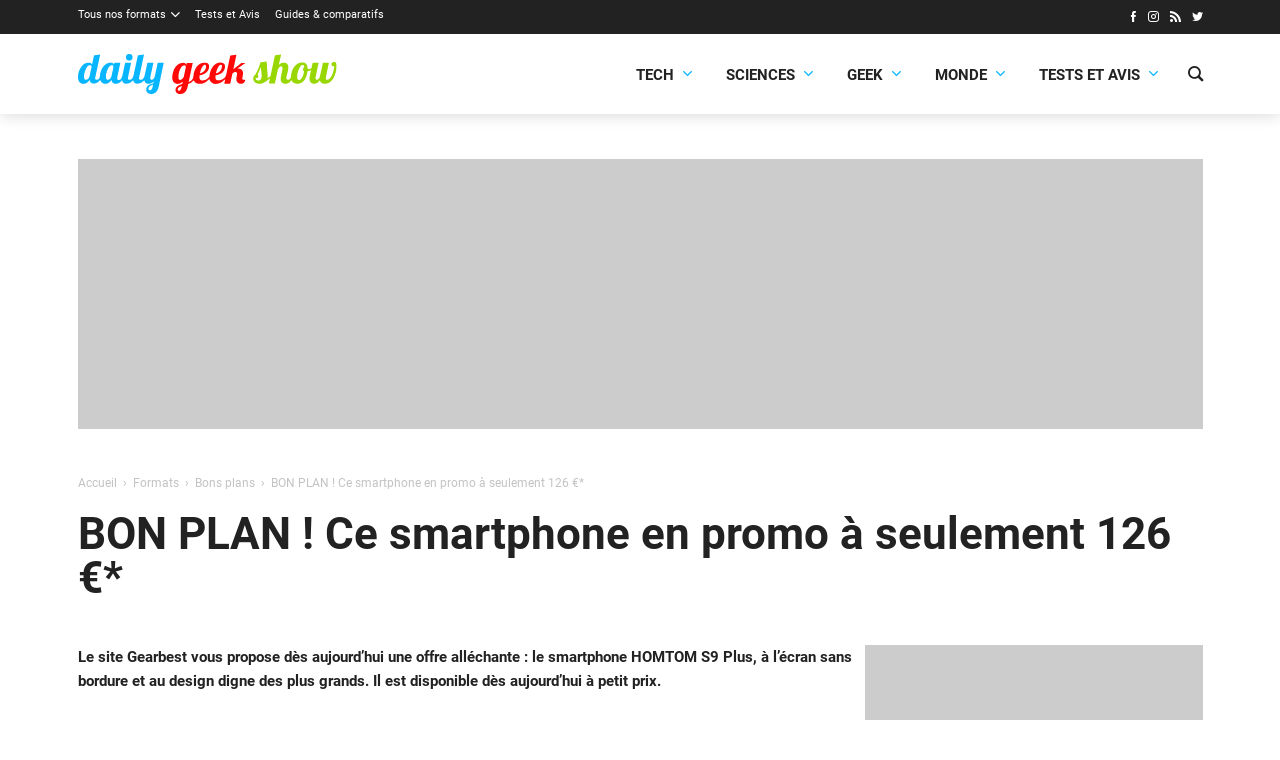

--- FILE ---
content_type: text/html; charset=utf-8
request_url: https://www.google.com/recaptcha/api2/aframe
body_size: 269
content:
<!DOCTYPE HTML><html><head><meta http-equiv="content-type" content="text/html; charset=UTF-8"></head><body><script nonce="R8RICzn6xYBg7TWj13ipPA">/** Anti-fraud and anti-abuse applications only. See google.com/recaptcha */ try{var clients={'sodar':'https://pagead2.googlesyndication.com/pagead/sodar?'};window.addEventListener("message",function(a){try{if(a.source===window.parent){var b=JSON.parse(a.data);var c=clients[b['id']];if(c){var d=document.createElement('img');d.src=c+b['params']+'&rc='+(localStorage.getItem("rc::a")?sessionStorage.getItem("rc::b"):"");window.document.body.appendChild(d);sessionStorage.setItem("rc::e",parseInt(sessionStorage.getItem("rc::e")||0)+1);localStorage.setItem("rc::h",'1769031013435');}}}catch(b){}});window.parent.postMessage("_grecaptcha_ready", "*");}catch(b){}</script></body></html>